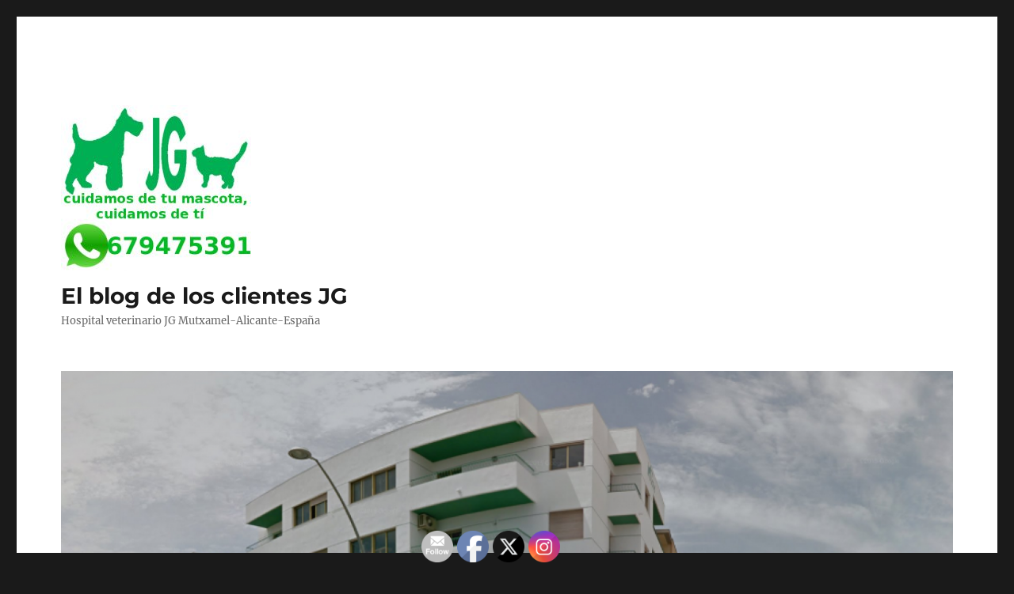

--- FILE ---
content_type: text/html; charset=UTF-8
request_url: http://blog.vetjg.com/%C2%BFmi-mascota-tiene-otitis/
body_size: 20844
content:
<!DOCTYPE html>
<html dir="ltr" lang="es" prefix="og: https://ogp.me/ns#" class="no-js">
<head>
	<meta charset="UTF-8">
	<meta name="viewport" content="width=device-width, initial-scale=1.0">
	<link rel="profile" href="https://gmpg.org/xfn/11">
		<script>(function(html){html.className = html.className.replace(/\bno-js\b/,'js')})(document.documentElement);</script>
<title>¿MI MASCOTA TIENE OTITIS? | El blog de los clientes JG</title>
	<style>img:is([sizes="auto" i], [sizes^="auto," i]) { contain-intrinsic-size: 3000px 1500px }</style>
	
		<!-- All in One SEO 4.9.3 - aioseo.com -->
	<meta name="robots" content="max-image-preview:large" />
	<meta name="author" content="Leonor Gómez"/>
	<link rel="canonical" href="http://blog.vetjg.com/%c2%bfmi-mascota-tiene-otitis/" />
	<meta name="generator" content="All in One SEO (AIOSEO) 4.9.3" />
		<meta property="og:locale" content="es_ES" />
		<meta property="og:site_name" content="El blog de los clientes JG | Hospital veterinario JG Mutxamel-Alicante-España" />
		<meta property="og:type" content="article" />
		<meta property="og:title" content="¿MI MASCOTA TIENE OTITIS? | El blog de los clientes JG" />
		<meta property="og:url" content="http://blog.vetjg.com/%c2%bfmi-mascota-tiene-otitis/" />
		<meta property="og:image" content="http://blog.vetjg.com/wp-content/uploads/2019/11/cropped-jg.jpg" />
		<meta property="article:published_time" content="2012-12-10T19:57:08+00:00" />
		<meta property="article:modified_time" content="2012-12-10T19:57:08+00:00" />
		<meta name="twitter:card" content="summary_large_image" />
		<meta name="twitter:title" content="¿MI MASCOTA TIENE OTITIS? | El blog de los clientes JG" />
		<meta name="twitter:image" content="http://blog.vetjg.com/wp-content/uploads/2019/11/cropped-jg.jpg" />
		<script type="application/ld+json" class="aioseo-schema">
			{"@context":"https:\/\/schema.org","@graph":[{"@type":"Article","@id":"http:\/\/blog.vetjg.com\/%c2%bfmi-mascota-tiene-otitis\/#article","name":"\u00bfMI MASCOTA TIENE OTITIS? | El blog de los clientes JG","headline":"\u00bfMI MASCOTA TIENE OTITIS?","author":{"@id":"http:\/\/blog.vetjg.com\/author\/lgomez\/#author"},"publisher":{"@id":"http:\/\/blog.vetjg.com\/#organization"},"image":{"@type":"ImageObject","url":"http:\/\/blog.vetjg.com\/wp-content\/uploads\/2012\/12\/Perrete-y-gatete.jpg","width":251,"height":172},"datePublished":"2012-12-10T19:57:08+00:00","dateModified":"2012-12-10T19:57:08+00:00","inLanguage":"es-ES","mainEntityOfPage":{"@id":"http:\/\/blog.vetjg.com\/%c2%bfmi-mascota-tiene-otitis\/#webpage"},"isPartOf":{"@id":"http:\/\/blog.vetjg.com\/%c2%bfmi-mascota-tiene-otitis\/#webpage"},"articleSection":"cuidados, enfermedades, Gatos, higiene, oidos, Peque\u00f1os mam\u00edf., Perros, Otitis."},{"@type":"BreadcrumbList","@id":"http:\/\/blog.vetjg.com\/%c2%bfmi-mascota-tiene-otitis\/#breadcrumblist","itemListElement":[{"@type":"ListItem","@id":"http:\/\/blog.vetjg.com#listItem","position":1,"name":"Home","item":"http:\/\/blog.vetjg.com","nextItem":{"@type":"ListItem","@id":"http:\/\/blog.vetjg.com\/categoria\/cuidados\/#listItem","name":"cuidados"}},{"@type":"ListItem","@id":"http:\/\/blog.vetjg.com\/categoria\/cuidados\/#listItem","position":2,"name":"cuidados","item":"http:\/\/blog.vetjg.com\/categoria\/cuidados\/","nextItem":{"@type":"ListItem","@id":"http:\/\/blog.vetjg.com\/categoria\/cuidados\/higiene\/#listItem","name":"higiene"},"previousItem":{"@type":"ListItem","@id":"http:\/\/blog.vetjg.com#listItem","name":"Home"}},{"@type":"ListItem","@id":"http:\/\/blog.vetjg.com\/categoria\/cuidados\/higiene\/#listItem","position":3,"name":"higiene","item":"http:\/\/blog.vetjg.com\/categoria\/cuidados\/higiene\/","nextItem":{"@type":"ListItem","@id":"http:\/\/blog.vetjg.com\/%c2%bfmi-mascota-tiene-otitis\/#listItem","name":"\u00bfMI MASCOTA TIENE OTITIS?"},"previousItem":{"@type":"ListItem","@id":"http:\/\/blog.vetjg.com\/categoria\/cuidados\/#listItem","name":"cuidados"}},{"@type":"ListItem","@id":"http:\/\/blog.vetjg.com\/%c2%bfmi-mascota-tiene-otitis\/#listItem","position":4,"name":"\u00bfMI MASCOTA TIENE OTITIS?","previousItem":{"@type":"ListItem","@id":"http:\/\/blog.vetjg.com\/categoria\/cuidados\/higiene\/#listItem","name":"higiene"}}]},{"@type":"Organization","@id":"http:\/\/blog.vetjg.com\/#organization","name":"El blog de los clientes JG","description":"Hospital veterinario JG Mutxamel-Alicante-Espa\u00f1a","url":"http:\/\/blog.vetjg.com\/","logo":{"@type":"ImageObject","url":"http:\/\/blog.vetjg.com\/wp-content\/uploads\/2019\/11\/cropped-jg.jpg","@id":"http:\/\/blog.vetjg.com\/%c2%bfmi-mascota-tiene-otitis\/#organizationLogo","width":240,"height":210},"image":{"@id":"http:\/\/blog.vetjg.com\/%c2%bfmi-mascota-tiene-otitis\/#organizationLogo"}},{"@type":"Person","@id":"http:\/\/blog.vetjg.com\/author\/lgomez\/#author","url":"http:\/\/blog.vetjg.com\/author\/lgomez\/","name":"Leonor G\u00f3mez","image":{"@type":"ImageObject","@id":"http:\/\/blog.vetjg.com\/%c2%bfmi-mascota-tiene-otitis\/#authorImage","url":"https:\/\/secure.gravatar.com\/avatar\/1a7a28a7c4c4ba8c4e9081796718992e?s=96&d=mm&r=g","width":96,"height":96,"caption":"Leonor G\u00f3mez"}},{"@type":"WebPage","@id":"http:\/\/blog.vetjg.com\/%c2%bfmi-mascota-tiene-otitis\/#webpage","url":"http:\/\/blog.vetjg.com\/%c2%bfmi-mascota-tiene-otitis\/","name":"\u00bfMI MASCOTA TIENE OTITIS? | El blog de los clientes JG","inLanguage":"es-ES","isPartOf":{"@id":"http:\/\/blog.vetjg.com\/#website"},"breadcrumb":{"@id":"http:\/\/blog.vetjg.com\/%c2%bfmi-mascota-tiene-otitis\/#breadcrumblist"},"author":{"@id":"http:\/\/blog.vetjg.com\/author\/lgomez\/#author"},"creator":{"@id":"http:\/\/blog.vetjg.com\/author\/lgomez\/#author"},"image":{"@type":"ImageObject","url":"http:\/\/blog.vetjg.com\/wp-content\/uploads\/2012\/12\/Perrete-y-gatete.jpg","@id":"http:\/\/blog.vetjg.com\/%c2%bfmi-mascota-tiene-otitis\/#mainImage","width":251,"height":172},"primaryImageOfPage":{"@id":"http:\/\/blog.vetjg.com\/%c2%bfmi-mascota-tiene-otitis\/#mainImage"},"datePublished":"2012-12-10T19:57:08+00:00","dateModified":"2012-12-10T19:57:08+00:00"},{"@type":"WebSite","@id":"http:\/\/blog.vetjg.com\/#website","url":"http:\/\/blog.vetjg.com\/","name":"El blog de los clientes JG","description":"Hospital veterinario JG Mutxamel-Alicante-Espa\u00f1a","inLanguage":"es-ES","publisher":{"@id":"http:\/\/blog.vetjg.com\/#organization"}}]}
		</script>
		<!-- All in One SEO -->

<link rel="alternate" type="application/rss+xml" title="El blog de los clientes JG &raquo; Feed" href="http://blog.vetjg.com/feed/" />
<link rel="alternate" type="application/rss+xml" title="El blog de los clientes JG &raquo; Feed de los comentarios" href="http://blog.vetjg.com/comments/feed/" />
<script>
window._wpemojiSettings = {"baseUrl":"https:\/\/s.w.org\/images\/core\/emoji\/15.0.3\/72x72\/","ext":".png","svgUrl":"https:\/\/s.w.org\/images\/core\/emoji\/15.0.3\/svg\/","svgExt":".svg","source":{"concatemoji":"http:\/\/blog.vetjg.com\/wp-includes\/js\/wp-emoji-release.min.js?ver=6.7.4"}};
/*! This file is auto-generated */
!function(i,n){var o,s,e;function c(e){try{var t={supportTests:e,timestamp:(new Date).valueOf()};sessionStorage.setItem(o,JSON.stringify(t))}catch(e){}}function p(e,t,n){e.clearRect(0,0,e.canvas.width,e.canvas.height),e.fillText(t,0,0);var t=new Uint32Array(e.getImageData(0,0,e.canvas.width,e.canvas.height).data),r=(e.clearRect(0,0,e.canvas.width,e.canvas.height),e.fillText(n,0,0),new Uint32Array(e.getImageData(0,0,e.canvas.width,e.canvas.height).data));return t.every(function(e,t){return e===r[t]})}function u(e,t,n){switch(t){case"flag":return n(e,"\ud83c\udff3\ufe0f\u200d\u26a7\ufe0f","\ud83c\udff3\ufe0f\u200b\u26a7\ufe0f")?!1:!n(e,"\ud83c\uddfa\ud83c\uddf3","\ud83c\uddfa\u200b\ud83c\uddf3")&&!n(e,"\ud83c\udff4\udb40\udc67\udb40\udc62\udb40\udc65\udb40\udc6e\udb40\udc67\udb40\udc7f","\ud83c\udff4\u200b\udb40\udc67\u200b\udb40\udc62\u200b\udb40\udc65\u200b\udb40\udc6e\u200b\udb40\udc67\u200b\udb40\udc7f");case"emoji":return!n(e,"\ud83d\udc26\u200d\u2b1b","\ud83d\udc26\u200b\u2b1b")}return!1}function f(e,t,n){var r="undefined"!=typeof WorkerGlobalScope&&self instanceof WorkerGlobalScope?new OffscreenCanvas(300,150):i.createElement("canvas"),a=r.getContext("2d",{willReadFrequently:!0}),o=(a.textBaseline="top",a.font="600 32px Arial",{});return e.forEach(function(e){o[e]=t(a,e,n)}),o}function t(e){var t=i.createElement("script");t.src=e,t.defer=!0,i.head.appendChild(t)}"undefined"!=typeof Promise&&(o="wpEmojiSettingsSupports",s=["flag","emoji"],n.supports={everything:!0,everythingExceptFlag:!0},e=new Promise(function(e){i.addEventListener("DOMContentLoaded",e,{once:!0})}),new Promise(function(t){var n=function(){try{var e=JSON.parse(sessionStorage.getItem(o));if("object"==typeof e&&"number"==typeof e.timestamp&&(new Date).valueOf()<e.timestamp+604800&&"object"==typeof e.supportTests)return e.supportTests}catch(e){}return null}();if(!n){if("undefined"!=typeof Worker&&"undefined"!=typeof OffscreenCanvas&&"undefined"!=typeof URL&&URL.createObjectURL&&"undefined"!=typeof Blob)try{var e="postMessage("+f.toString()+"("+[JSON.stringify(s),u.toString(),p.toString()].join(",")+"));",r=new Blob([e],{type:"text/javascript"}),a=new Worker(URL.createObjectURL(r),{name:"wpTestEmojiSupports"});return void(a.onmessage=function(e){c(n=e.data),a.terminate(),t(n)})}catch(e){}c(n=f(s,u,p))}t(n)}).then(function(e){for(var t in e)n.supports[t]=e[t],n.supports.everything=n.supports.everything&&n.supports[t],"flag"!==t&&(n.supports.everythingExceptFlag=n.supports.everythingExceptFlag&&n.supports[t]);n.supports.everythingExceptFlag=n.supports.everythingExceptFlag&&!n.supports.flag,n.DOMReady=!1,n.readyCallback=function(){n.DOMReady=!0}}).then(function(){return e}).then(function(){var e;n.supports.everything||(n.readyCallback(),(e=n.source||{}).concatemoji?t(e.concatemoji):e.wpemoji&&e.twemoji&&(t(e.twemoji),t(e.wpemoji)))}))}((window,document),window._wpemojiSettings);
</script>
<link rel='stylesheet' id='nggv-stars-css-css' href='http://blog.vetjg.com/wp-content/plugins/nextgen-gallery-voting/css/star_rating.css?ver=6.7.4' media='all' />
<style id='wp-emoji-styles-inline-css'>

	img.wp-smiley, img.emoji {
		display: inline !important;
		border: none !important;
		box-shadow: none !important;
		height: 1em !important;
		width: 1em !important;
		margin: 0 0.07em !important;
		vertical-align: -0.1em !important;
		background: none !important;
		padding: 0 !important;
	}
</style>
<link rel='stylesheet' id='wp-block-library-css' href='http://blog.vetjg.com/wp-includes/css/dist/block-library/style.min.css?ver=6.7.4' media='all' />
<style id='wp-block-library-theme-inline-css'>
.wp-block-audio :where(figcaption){color:#555;font-size:13px;text-align:center}.is-dark-theme .wp-block-audio :where(figcaption){color:#ffffffa6}.wp-block-audio{margin:0 0 1em}.wp-block-code{border:1px solid #ccc;border-radius:4px;font-family:Menlo,Consolas,monaco,monospace;padding:.8em 1em}.wp-block-embed :where(figcaption){color:#555;font-size:13px;text-align:center}.is-dark-theme .wp-block-embed :where(figcaption){color:#ffffffa6}.wp-block-embed{margin:0 0 1em}.blocks-gallery-caption{color:#555;font-size:13px;text-align:center}.is-dark-theme .blocks-gallery-caption{color:#ffffffa6}:root :where(.wp-block-image figcaption){color:#555;font-size:13px;text-align:center}.is-dark-theme :root :where(.wp-block-image figcaption){color:#ffffffa6}.wp-block-image{margin:0 0 1em}.wp-block-pullquote{border-bottom:4px solid;border-top:4px solid;color:currentColor;margin-bottom:1.75em}.wp-block-pullquote cite,.wp-block-pullquote footer,.wp-block-pullquote__citation{color:currentColor;font-size:.8125em;font-style:normal;text-transform:uppercase}.wp-block-quote{border-left:.25em solid;margin:0 0 1.75em;padding-left:1em}.wp-block-quote cite,.wp-block-quote footer{color:currentColor;font-size:.8125em;font-style:normal;position:relative}.wp-block-quote:where(.has-text-align-right){border-left:none;border-right:.25em solid;padding-left:0;padding-right:1em}.wp-block-quote:where(.has-text-align-center){border:none;padding-left:0}.wp-block-quote.is-large,.wp-block-quote.is-style-large,.wp-block-quote:where(.is-style-plain){border:none}.wp-block-search .wp-block-search__label{font-weight:700}.wp-block-search__button{border:1px solid #ccc;padding:.375em .625em}:where(.wp-block-group.has-background){padding:1.25em 2.375em}.wp-block-separator.has-css-opacity{opacity:.4}.wp-block-separator{border:none;border-bottom:2px solid;margin-left:auto;margin-right:auto}.wp-block-separator.has-alpha-channel-opacity{opacity:1}.wp-block-separator:not(.is-style-wide):not(.is-style-dots){width:100px}.wp-block-separator.has-background:not(.is-style-dots){border-bottom:none;height:1px}.wp-block-separator.has-background:not(.is-style-wide):not(.is-style-dots){height:2px}.wp-block-table{margin:0 0 1em}.wp-block-table td,.wp-block-table th{word-break:normal}.wp-block-table :where(figcaption){color:#555;font-size:13px;text-align:center}.is-dark-theme .wp-block-table :where(figcaption){color:#ffffffa6}.wp-block-video :where(figcaption){color:#555;font-size:13px;text-align:center}.is-dark-theme .wp-block-video :where(figcaption){color:#ffffffa6}.wp-block-video{margin:0 0 1em}:root :where(.wp-block-template-part.has-background){margin-bottom:0;margin-top:0;padding:1.25em 2.375em}
</style>
<link rel='stylesheet' id='aioseo/css/src/vue/standalone/blocks/table-of-contents/global.scss-css' href='http://blog.vetjg.com/wp-content/plugins/all-in-one-seo-pack/dist/Lite/assets/css/table-of-contents/global.e90f6d47.css?ver=4.9.3' media='all' />
<style id='classic-theme-styles-inline-css'>
/*! This file is auto-generated */
.wp-block-button__link{color:#fff;background-color:#32373c;border-radius:9999px;box-shadow:none;text-decoration:none;padding:calc(.667em + 2px) calc(1.333em + 2px);font-size:1.125em}.wp-block-file__button{background:#32373c;color:#fff;text-decoration:none}
</style>
<style id='global-styles-inline-css'>
:root{--wp--preset--aspect-ratio--square: 1;--wp--preset--aspect-ratio--4-3: 4/3;--wp--preset--aspect-ratio--3-4: 3/4;--wp--preset--aspect-ratio--3-2: 3/2;--wp--preset--aspect-ratio--2-3: 2/3;--wp--preset--aspect-ratio--16-9: 16/9;--wp--preset--aspect-ratio--9-16: 9/16;--wp--preset--color--black: #000000;--wp--preset--color--cyan-bluish-gray: #abb8c3;--wp--preset--color--white: #fff;--wp--preset--color--pale-pink: #f78da7;--wp--preset--color--vivid-red: #cf2e2e;--wp--preset--color--luminous-vivid-orange: #ff6900;--wp--preset--color--luminous-vivid-amber: #fcb900;--wp--preset--color--light-green-cyan: #7bdcb5;--wp--preset--color--vivid-green-cyan: #00d084;--wp--preset--color--pale-cyan-blue: #8ed1fc;--wp--preset--color--vivid-cyan-blue: #0693e3;--wp--preset--color--vivid-purple: #9b51e0;--wp--preset--color--dark-gray: #1a1a1a;--wp--preset--color--medium-gray: #686868;--wp--preset--color--light-gray: #e5e5e5;--wp--preset--color--blue-gray: #4d545c;--wp--preset--color--bright-blue: #007acc;--wp--preset--color--light-blue: #9adffd;--wp--preset--color--dark-brown: #402b30;--wp--preset--color--medium-brown: #774e24;--wp--preset--color--dark-red: #640c1f;--wp--preset--color--bright-red: #ff675f;--wp--preset--color--yellow: #ffef8e;--wp--preset--gradient--vivid-cyan-blue-to-vivid-purple: linear-gradient(135deg,rgba(6,147,227,1) 0%,rgb(155,81,224) 100%);--wp--preset--gradient--light-green-cyan-to-vivid-green-cyan: linear-gradient(135deg,rgb(122,220,180) 0%,rgb(0,208,130) 100%);--wp--preset--gradient--luminous-vivid-amber-to-luminous-vivid-orange: linear-gradient(135deg,rgba(252,185,0,1) 0%,rgba(255,105,0,1) 100%);--wp--preset--gradient--luminous-vivid-orange-to-vivid-red: linear-gradient(135deg,rgba(255,105,0,1) 0%,rgb(207,46,46) 100%);--wp--preset--gradient--very-light-gray-to-cyan-bluish-gray: linear-gradient(135deg,rgb(238,238,238) 0%,rgb(169,184,195) 100%);--wp--preset--gradient--cool-to-warm-spectrum: linear-gradient(135deg,rgb(74,234,220) 0%,rgb(151,120,209) 20%,rgb(207,42,186) 40%,rgb(238,44,130) 60%,rgb(251,105,98) 80%,rgb(254,248,76) 100%);--wp--preset--gradient--blush-light-purple: linear-gradient(135deg,rgb(255,206,236) 0%,rgb(152,150,240) 100%);--wp--preset--gradient--blush-bordeaux: linear-gradient(135deg,rgb(254,205,165) 0%,rgb(254,45,45) 50%,rgb(107,0,62) 100%);--wp--preset--gradient--luminous-dusk: linear-gradient(135deg,rgb(255,203,112) 0%,rgb(199,81,192) 50%,rgb(65,88,208) 100%);--wp--preset--gradient--pale-ocean: linear-gradient(135deg,rgb(255,245,203) 0%,rgb(182,227,212) 50%,rgb(51,167,181) 100%);--wp--preset--gradient--electric-grass: linear-gradient(135deg,rgb(202,248,128) 0%,rgb(113,206,126) 100%);--wp--preset--gradient--midnight: linear-gradient(135deg,rgb(2,3,129) 0%,rgb(40,116,252) 100%);--wp--preset--font-size--small: 13px;--wp--preset--font-size--medium: 20px;--wp--preset--font-size--large: 36px;--wp--preset--font-size--x-large: 42px;--wp--preset--spacing--20: 0.44rem;--wp--preset--spacing--30: 0.67rem;--wp--preset--spacing--40: 1rem;--wp--preset--spacing--50: 1.5rem;--wp--preset--spacing--60: 2.25rem;--wp--preset--spacing--70: 3.38rem;--wp--preset--spacing--80: 5.06rem;--wp--preset--shadow--natural: 6px 6px 9px rgba(0, 0, 0, 0.2);--wp--preset--shadow--deep: 12px 12px 50px rgba(0, 0, 0, 0.4);--wp--preset--shadow--sharp: 6px 6px 0px rgba(0, 0, 0, 0.2);--wp--preset--shadow--outlined: 6px 6px 0px -3px rgba(255, 255, 255, 1), 6px 6px rgba(0, 0, 0, 1);--wp--preset--shadow--crisp: 6px 6px 0px rgba(0, 0, 0, 1);}:where(.is-layout-flex){gap: 0.5em;}:where(.is-layout-grid){gap: 0.5em;}body .is-layout-flex{display: flex;}.is-layout-flex{flex-wrap: wrap;align-items: center;}.is-layout-flex > :is(*, div){margin: 0;}body .is-layout-grid{display: grid;}.is-layout-grid > :is(*, div){margin: 0;}:where(.wp-block-columns.is-layout-flex){gap: 2em;}:where(.wp-block-columns.is-layout-grid){gap: 2em;}:where(.wp-block-post-template.is-layout-flex){gap: 1.25em;}:where(.wp-block-post-template.is-layout-grid){gap: 1.25em;}.has-black-color{color: var(--wp--preset--color--black) !important;}.has-cyan-bluish-gray-color{color: var(--wp--preset--color--cyan-bluish-gray) !important;}.has-white-color{color: var(--wp--preset--color--white) !important;}.has-pale-pink-color{color: var(--wp--preset--color--pale-pink) !important;}.has-vivid-red-color{color: var(--wp--preset--color--vivid-red) !important;}.has-luminous-vivid-orange-color{color: var(--wp--preset--color--luminous-vivid-orange) !important;}.has-luminous-vivid-amber-color{color: var(--wp--preset--color--luminous-vivid-amber) !important;}.has-light-green-cyan-color{color: var(--wp--preset--color--light-green-cyan) !important;}.has-vivid-green-cyan-color{color: var(--wp--preset--color--vivid-green-cyan) !important;}.has-pale-cyan-blue-color{color: var(--wp--preset--color--pale-cyan-blue) !important;}.has-vivid-cyan-blue-color{color: var(--wp--preset--color--vivid-cyan-blue) !important;}.has-vivid-purple-color{color: var(--wp--preset--color--vivid-purple) !important;}.has-black-background-color{background-color: var(--wp--preset--color--black) !important;}.has-cyan-bluish-gray-background-color{background-color: var(--wp--preset--color--cyan-bluish-gray) !important;}.has-white-background-color{background-color: var(--wp--preset--color--white) !important;}.has-pale-pink-background-color{background-color: var(--wp--preset--color--pale-pink) !important;}.has-vivid-red-background-color{background-color: var(--wp--preset--color--vivid-red) !important;}.has-luminous-vivid-orange-background-color{background-color: var(--wp--preset--color--luminous-vivid-orange) !important;}.has-luminous-vivid-amber-background-color{background-color: var(--wp--preset--color--luminous-vivid-amber) !important;}.has-light-green-cyan-background-color{background-color: var(--wp--preset--color--light-green-cyan) !important;}.has-vivid-green-cyan-background-color{background-color: var(--wp--preset--color--vivid-green-cyan) !important;}.has-pale-cyan-blue-background-color{background-color: var(--wp--preset--color--pale-cyan-blue) !important;}.has-vivid-cyan-blue-background-color{background-color: var(--wp--preset--color--vivid-cyan-blue) !important;}.has-vivid-purple-background-color{background-color: var(--wp--preset--color--vivid-purple) !important;}.has-black-border-color{border-color: var(--wp--preset--color--black) !important;}.has-cyan-bluish-gray-border-color{border-color: var(--wp--preset--color--cyan-bluish-gray) !important;}.has-white-border-color{border-color: var(--wp--preset--color--white) !important;}.has-pale-pink-border-color{border-color: var(--wp--preset--color--pale-pink) !important;}.has-vivid-red-border-color{border-color: var(--wp--preset--color--vivid-red) !important;}.has-luminous-vivid-orange-border-color{border-color: var(--wp--preset--color--luminous-vivid-orange) !important;}.has-luminous-vivid-amber-border-color{border-color: var(--wp--preset--color--luminous-vivid-amber) !important;}.has-light-green-cyan-border-color{border-color: var(--wp--preset--color--light-green-cyan) !important;}.has-vivid-green-cyan-border-color{border-color: var(--wp--preset--color--vivid-green-cyan) !important;}.has-pale-cyan-blue-border-color{border-color: var(--wp--preset--color--pale-cyan-blue) !important;}.has-vivid-cyan-blue-border-color{border-color: var(--wp--preset--color--vivid-cyan-blue) !important;}.has-vivid-purple-border-color{border-color: var(--wp--preset--color--vivid-purple) !important;}.has-vivid-cyan-blue-to-vivid-purple-gradient-background{background: var(--wp--preset--gradient--vivid-cyan-blue-to-vivid-purple) !important;}.has-light-green-cyan-to-vivid-green-cyan-gradient-background{background: var(--wp--preset--gradient--light-green-cyan-to-vivid-green-cyan) !important;}.has-luminous-vivid-amber-to-luminous-vivid-orange-gradient-background{background: var(--wp--preset--gradient--luminous-vivid-amber-to-luminous-vivid-orange) !important;}.has-luminous-vivid-orange-to-vivid-red-gradient-background{background: var(--wp--preset--gradient--luminous-vivid-orange-to-vivid-red) !important;}.has-very-light-gray-to-cyan-bluish-gray-gradient-background{background: var(--wp--preset--gradient--very-light-gray-to-cyan-bluish-gray) !important;}.has-cool-to-warm-spectrum-gradient-background{background: var(--wp--preset--gradient--cool-to-warm-spectrum) !important;}.has-blush-light-purple-gradient-background{background: var(--wp--preset--gradient--blush-light-purple) !important;}.has-blush-bordeaux-gradient-background{background: var(--wp--preset--gradient--blush-bordeaux) !important;}.has-luminous-dusk-gradient-background{background: var(--wp--preset--gradient--luminous-dusk) !important;}.has-pale-ocean-gradient-background{background: var(--wp--preset--gradient--pale-ocean) !important;}.has-electric-grass-gradient-background{background: var(--wp--preset--gradient--electric-grass) !important;}.has-midnight-gradient-background{background: var(--wp--preset--gradient--midnight) !important;}.has-small-font-size{font-size: var(--wp--preset--font-size--small) !important;}.has-medium-font-size{font-size: var(--wp--preset--font-size--medium) !important;}.has-large-font-size{font-size: var(--wp--preset--font-size--large) !important;}.has-x-large-font-size{font-size: var(--wp--preset--font-size--x-large) !important;}
:where(.wp-block-post-template.is-layout-flex){gap: 1.25em;}:where(.wp-block-post-template.is-layout-grid){gap: 1.25em;}
:where(.wp-block-columns.is-layout-flex){gap: 2em;}:where(.wp-block-columns.is-layout-grid){gap: 2em;}
:root :where(.wp-block-pullquote){font-size: 1.5em;line-height: 1.6;}
</style>
<style id='calendar-style-inline-css'>
    .calnk a:hover {
         background-position:0 0;
         text-decoration:none;  
         color:#000000;
         border-bottom:1px dotted #000000;
         }
    .calnk a:visited {
         text-decoration:none;
         color:#000000;
         border-bottom:1px dotted #000000;
        }
    .calnk a {
        text-decoration:none; 
        color:#000000; 
        border-bottom:1px dotted #000000;
        }
    .calnk a span { 
        display:none; 
        }
    .calnk a:hover span {
        color:#333333; 
        background:#F6F79B; 
        display:block;
        position:absolute; 
        margin-top:1px; 
        padding:5px; 
        width:150px; 
        z-index:100;
        line-height:1.2em;
        }
     .calendar-table {
        border:none;
        width:100%;
     }
     .calendar-heading {
        height:25px;
        text-align:center;
        border:1px solid #D6DED5;
        background-color:#E4EBE3;
     }
     .calendar-next {
        width:25%;
        text-align:center;
     }
     .calendar-prev {
        width:25%;
        text-align:center;
     }
     .calendar-month {
        width:50%;
        text-align:center;
        font-weight:bold;
     }
     .normal-day-heading {
        text-align:center;
        width:25px;
        height:25px;
        font-size:0.8em;
        border:1px solid #DFE6DE;
        background-color:#EBF2EA;
     }
     .weekend-heading {
        text-align:center;
        width:25px;
        height:25px;
        font-size:0.8em;
        border:1px solid #DFE6DE;
        background-color:#EBF2EA;
        color:#FF0000;
     }
     .day-with-date {
        vertical-align:text-top;
        text-align:left;
        width:60px;
        height:60px;
        border:1px solid #DFE6DE;
     }
     .no-events {

     }
     .day-without-date {
        width:60px;
        height:60px;
        border:1px solid #E9F0E8;
     }
     span.weekend {
        color:#FF0000;
     }
     .current-day {
        vertical-align:text-top;
        text-align:left;
        width:60px;
        height:60px;
        border:1px solid #BFBFBF;
        background-color:#E4EBE3;
     }
     span.event {
        font-size:0.75em;
     }
     .kjo-link {
        font-size:0.75em;
        text-align:center;
     }
     .calendar-date-switcher {
        height:25px;
        text-align:center;
        border:1px solid #D6DED5;
        background-color:#E4EBE3;
     }
     .calendar-date-switcher form {
        margin:0;
        padding:0;
     }
     .calendar-date-switcher input {
        border:1px #D6DED5 solid;
     }
     .calendar-date-switcher select {
        border:1px #D6DED5 solid;
     }
     .cat-key {
        width:100%;
        margin-top:10px;
        padding:5px;
        border:1px solid #D6DED5;
     }
     .calnk a:hover span span.event-title {
        padding:0;
        text-align:center;
        font-weight:bold;
        font-size:1.2em;
        }
     .calnk a:hover span span.event-title-break {
        width:96%;
        text-align:center;
        height:1px;
        margin-top:5px;
        margin-right:2%;
        padding:0;
        background-color:#000000;
     }
     .calnk a:hover span span.event-content-break {
        width:96%;
        text-align:center;
        height:1px;
        margin-top:5px;
        margin-right:2%;
        padding:0;
        background-color:#000000;
     }
     .page-upcoming-events {
        font-size:80%;
     }
     .page-todays-events {
        font-size:80%;
     }
</style>
<link rel='stylesheet' id='contact-form-7-css' href='http://blog.vetjg.com/wp-content/plugins/contact-form-7/includes/css/styles.css?ver=5.2.2' media='all' />
<link rel='stylesheet' id='SFSImainCss-css' href='http://blog.vetjg.com/wp-content/plugins/ultimate-social-media-icons/css/sfsi-style.css?ver=2.9.6' media='all' />
<link rel='stylesheet' id='twentysixteen-fonts-css' href='http://blog.vetjg.com/wp-content/themes/twentysixteen/fonts/merriweather-plus-montserrat-plus-inconsolata.css?ver=20230328' media='all' />
<link rel='stylesheet' id='genericons-css' href='http://blog.vetjg.com/wp-content/themes/twentysixteen/genericons/genericons.css?ver=20201208' media='all' />
<link rel='stylesheet' id='twentysixteen-style-css' href='http://blog.vetjg.com/wp-content/themes/twentysixteen/style.css?ver=20241112' media='all' />
<link rel='stylesheet' id='twentysixteen-block-style-css' href='http://blog.vetjg.com/wp-content/themes/twentysixteen/css/blocks.css?ver=20240817' media='all' />
<!--[if lt IE 10]>
<link rel='stylesheet' id='twentysixteen-ie-css' href='http://blog.vetjg.com/wp-content/themes/twentysixteen/css/ie.css?ver=20170530' media='all' />
<![endif]-->
<!--[if lt IE 9]>
<link rel='stylesheet' id='twentysixteen-ie8-css' href='http://blog.vetjg.com/wp-content/themes/twentysixteen/css/ie8.css?ver=20170530' media='all' />
<![endif]-->
<!--[if lt IE 8]>
<link rel='stylesheet' id='twentysixteen-ie7-css' href='http://blog.vetjg.com/wp-content/themes/twentysixteen/css/ie7.css?ver=20170530' media='all' />
<![endif]-->
<script src="http://blog.vetjg.com/wp-includes/js/jquery/jquery.min.js?ver=3.7.1" id="jquery-core-js"></script>
<script src="http://blog.vetjg.com/wp-includes/js/jquery/jquery-migrate.min.js?ver=3.4.1" id="jquery-migrate-js"></script>
<script src="http://blog.vetjg.com/wp-content/plugins/nextgen-gallery-voting/js/ajaxify-stars.js?ver=6.7.4" id="nggv-stars-js"></script>
<script src="http://blog.vetjg.com/wp-content/plugins/nextgen-gallery-voting/js/ajaxify-likes.js?ver=6.7.4" id="nggv-like-js"></script>
<!--[if lt IE 9]>
<script src="http://blog.vetjg.com/wp-content/themes/twentysixteen/js/html5.js?ver=3.7.3" id="twentysixteen-html5-js"></script>
<![endif]-->
<script id="twentysixteen-script-js-extra">
var screenReaderText = {"expand":"expande el men\u00fa inferior","collapse":"plegar men\u00fa inferior"};
</script>
<script src="http://blog.vetjg.com/wp-content/themes/twentysixteen/js/functions.js?ver=20230629" id="twentysixteen-script-js" defer data-wp-strategy="defer"></script>
<link rel="https://api.w.org/" href="http://blog.vetjg.com/wp-json/" /><link rel="alternate" title="JSON" type="application/json" href="http://blog.vetjg.com/wp-json/wp/v2/posts/5670" /><link rel="EditURI" type="application/rsd+xml" title="RSD" href="http://blog.vetjg.com/xmlrpc.php?rsd" />
<meta name="generator" content="WordPress 6.7.4" />
<link rel='shortlink' href='http://blog.vetjg.com/?p=5670' />
<link rel="alternate" title="oEmbed (JSON)" type="application/json+oembed" href="http://blog.vetjg.com/wp-json/oembed/1.0/embed?url=http%3A%2F%2Fblog.vetjg.com%2F%25c2%25bfmi-mascota-tiene-otitis%2F" />
<link rel="alternate" title="oEmbed (XML)" type="text/xml+oembed" href="http://blog.vetjg.com/wp-json/oembed/1.0/embed?url=http%3A%2F%2Fblog.vetjg.com%2F%25c2%25bfmi-mascota-tiene-otitis%2F&#038;format=xml" />
<meta name="follow.[base64]" content="aMumAXscPpZUt0KlrFtS"/><style>.recentcomments a{display:inline !important;padding:0 !important;margin:0 !important;}</style><link rel="icon" href="http://blog.vetjg.com/wp-content/uploads/2019/11/cropped-jg-1-32x32.jpg" sizes="32x32" />
<link rel="icon" href="http://blog.vetjg.com/wp-content/uploads/2019/11/cropped-jg-1-192x192.jpg" sizes="192x192" />
<link rel="apple-touch-icon" href="http://blog.vetjg.com/wp-content/uploads/2019/11/cropped-jg-1-180x180.jpg" />
<meta name="msapplication-TileImage" content="http://blog.vetjg.com/wp-content/uploads/2019/11/cropped-jg-1-270x270.jpg" />
</head>

<body class="post-template-default single single-post postid-5670 single-format-standard wp-custom-logo wp-embed-responsive sfsi_actvite_theme_default group-blog">
<div id="page" class="site">
	<div class="site-inner">
		<a class="skip-link screen-reader-text" href="#content">
			Ir al contenido		</a>

		<header id="masthead" class="site-header">
			<div class="site-header-main">
				<div class="site-branding">
					<a href="http://blog.vetjg.com/" class="custom-logo-link" rel="home"><img width="240" height="210" src="http://blog.vetjg.com/wp-content/uploads/2019/11/cropped-jg.jpg" class="custom-logo" alt="El blog de los clientes JG" decoding="async" fetchpriority="high" /></a>
											<p class="site-title"><a href="http://blog.vetjg.com/" rel="home">El blog de los clientes JG</a></p>
												<p class="site-description">Hospital veterinario JG Mutxamel-Alicante-España</p>
									</div><!-- .site-branding -->

							</div><!-- .site-header-main -->

											<div class="header-image">
					<a href="http://blog.vetjg.com/" rel="home">
						<img src="http://blog.vetjg.com/wp-content/uploads/2019/11/cropped-hospital-veterinario-jg-mutxamel-2015-3.png" width="1200" height="681" alt="El blog de los clientes JG" sizes="(max-width: 709px) 85vw, (max-width: 909px) 81vw, (max-width: 1362px) 88vw, 1200px" srcset="http://blog.vetjg.com/wp-content/uploads/2019/11/cropped-hospital-veterinario-jg-mutxamel-2015-3.png 1200w, http://blog.vetjg.com/wp-content/uploads/2019/11/cropped-hospital-veterinario-jg-mutxamel-2015-3-300x170.png 300w, http://blog.vetjg.com/wp-content/uploads/2019/11/cropped-hospital-veterinario-jg-mutxamel-2015-3-768x436.png 768w, http://blog.vetjg.com/wp-content/uploads/2019/11/cropped-hospital-veterinario-jg-mutxamel-2015-3-1024x581.png 1024w" decoding="async" />					</a>
				</div><!-- .header-image -->
					</header><!-- .site-header -->

		<div id="content" class="site-content">

<div id="primary" class="content-area">
	<main id="main" class="site-main">
		
<article id="post-5670" class="post-5670 post type-post status-publish format-standard has-post-thumbnail hentry category-cuidados category-enfermedades category-gatos category-higiene category-oidos category-pequenos-mamif category-perros tag-otitis">
	<header class="entry-header">
		<h1 class="entry-title">¿MI MASCOTA TIENE OTITIS?</h1>	</header><!-- .entry-header -->

				<div class="entry-summary">
				<p>Detectar otitis en nuestra mascota es sencillo y es importante detectarlo al inicio para evitar problemas más importantes.</p>
			</div><!-- .entry-summary -->
			
	
		<div class="post-thumbnail">
			<img width="251" height="172" src="http://blog.vetjg.com/wp-content/uploads/2012/12/Perrete-y-gatete.jpg" class="attachment-post-thumbnail size-post-thumbnail wp-post-image" alt="" decoding="async" sizes="(max-width: 709px) 85vw, (max-width: 909px) 67vw, (max-width: 984px) 60vw, (max-width: 1362px) 62vw, 840px" />	</div><!-- .post-thumbnail -->

	
	<div class="entry-content">
		<p style="text-align: justify"><a href="http://blog.vetjg.com/wp-content/uploads/2012/12/Otitis2.jpg"><img decoding="async" class="alignleft size-full wp-image-5679" src="http://blog.vetjg.com/wp-content/uploads/2012/12/Otitis2.jpg" alt="" width="109" height="109" srcset="http://blog.vetjg.com/wp-content/uploads/2012/12/Otitis2.jpg 109w, http://blog.vetjg.com/wp-content/uploads/2012/12/Otitis2-61x61.jpg 61w, http://blog.vetjg.com/wp-content/uploads/2012/12/Otitis2-45x45.jpg 45w" sizes="(max-width: 109px) 85vw, 109px" /></a>Se denomina <strong>OTITIS</strong> la inflamación de los oídos, independientemente la causa que lo produzca. Según la parte del oído que se vea afectada la otitis será externa, media o interna. Es un problema muy frecuente en los animales por la forma de su conducto auditivo. Hay animales que son más susceptibles a sufrir otitis por varios motivos, como por ejemplo: la humedad ambiental, tanto en exceso como en defecto es complicada, los baños muy frecuentes también son una causa importante, las orejas caídas por no tener la suficiente ventilación son proclives a generar otitis, en las razas como Cocker, Beagle, etc, se produce también por procesos que producen oclusión, como pólipos, etc.<a href="http://blog.vetjg.com/wp-content/uploads/2012/12/Otitis1.jpg"><img loading="lazy" decoding="async" class="alignright size-full wp-image-5671" src="http://blog.vetjg.com/wp-content/uploads/2012/12/Otitis1.jpg" alt="" width="217" height="171" srcset="http://blog.vetjg.com/wp-content/uploads/2012/12/Otitis1.jpg 217w, http://blog.vetjg.com/wp-content/uploads/2012/12/Otitis1-184x144.jpg 184w" sizes="auto, (max-width: 217px) 85vw, 217px" /></a></p>
<p style="text-align: justify"><span style="text-decoration: underline"><strong>Que agentes causan otitis?</strong></span></p>
<ul style="text-align: justify">
<li> <span style="text-decoration: underline">Cuerpos extraños y 	traumatismos:</span> los 	cuerpos extraños pueden producir otitis; trozos de madera, tras una 	pelea, semillas, y las más frecuentes son <span style="text-decoration: underline">las 	espigas</span>.</li>
<li><span style="text-decoration: underline">Parásitos</span>: 	El responsable es el <span style="text-decoration: underline">ácaro</span> denominado <em>Otodectes cynotis</em>. 	Las otitis producidas por este ácaro son muy frecuentes en gatos, 	aunque también pueden aparecer en perros.</li>
<li><span style="text-decoration: underline">Alergias:</span> Si nuestra mascota es alérgica, es muy común que tenga problemas de 	otitis.</li>
<li><span style="text-decoration: underline">Bacterias.</span></li>
<li><span style="text-decoration: underline">Alguna 	enfermedad</span> de origen que sea causante de la otitis.</li>
<li><span style="text-decoration: underline">Levaduras:</span> hongos, denominado <em>Malassezia</em>.</li>
</ul>
<p style="text-align: justify">Si la otitis externa no se trata y avanza, puede provocar la rotura del tímpano llegando a producir una otitis media o interna.</p>
<p style="text-align: justify"><span style="text-decoration: underline"><strong>¿Como sé si mi mascota tiene otitis?</strong></span></p>
<p style="text-align: justify">Podemos sospechar que nuestra mascota está sufriendo otitis si vemos alguno de estos síntomas, o varios de ellos:</p>
<ul style="text-align: justify">
<li>Si vemos que sacude la cabeza con frecuencia.</li>
<li>Si se rasca las orejas más de lo normal.</li>
<li>Si frota la cabeza por todos los sitios (cama, alfombra, etc) de una 	forma muy repetitiva.</li>
<li>Si percibimos que alguno de sus oídos o ambos huele fuerte y mal.</li>
<li>Si vemos los oídos sucios, como un cerumen oscuro.</li>
<li>Si le tocamos cerca de las orejas y se queja.</li>
<li>Si vemos que va con la cabeza ladeada.</li>
</ul>
<p style="text-align: justify">Si su mascota presenta alguno de estos síntomas, debe acudir a su veterinario, para que examine sus oídos con un otoscopio, ya que de lo contrario empeoraría llegando a provocar una enfermedad mucho más complicada de tratar, como perforación timpánica, cronificación de otitis, etc. Generalmente para poder realizar bien la exploración es necesario <span style="text-decoration: underline">sedar al animal</span>, porque la manipulación y la inserción del otoscopio en el pabellón auricular cuando hay inflamación es muy doloroso.</p>
<p style="text-align: justify"><span style="text-decoration: underline"><strong>¿Como puedo prevenir la aparición de la otitis?</strong></span></p>
<p style="text-align: justify"><a href="http://blog.vetjg.com/wp-content/uploads/2012/12/Otoscopio-2.jpg"><img loading="lazy" decoding="async" class="alignleft size-full wp-image-5672" src="http://blog.vetjg.com/wp-content/uploads/2012/12/Otoscopio-2.jpg" alt="" width="166" height="182" /></a>En primer lugar se previene con el examen que el veterinario le realice en las revisiones regulares. Y en casa con mucha precaución y cuidado porque los oídos son muy delicados, podemos limpiar el   oído <strong>externo (la oreja)</strong> con una gasa o un poco de algodón mojado en suero fisiológico o con productos <span style="text-decoration: underline">limpiadores destinados para este fin</span>; se aplica la solución limpiadora hasta que rebose  realizando un pequeño masaje en la base de la oreja durante unos<a href="http://blog.vetjg.com/wp-content/uploads/2012/12/Limpiador.jpg"><img loading="lazy" decoding="async" class="alignright size-full wp-image-5673" src="http://blog.vetjg.com/wp-content/uploads/2012/12/Limpiador.jpg" alt="" width="77" height="244" /></a> minutos y después dejamos que sacuda la cabeza para eliminar los detritos, una vez se sacuda limpiamos con una gasa seca o algodón seco el oído externo (oreja) dejándolo bien seco,  <span style="text-decoration: underline"><strong>no</strong></span> limpiar <strong>en profundidad, eso debe hacerlo el</strong> <strong>veterinario</strong>, porque se puede dañar el oído medio y perforar la membrana timpánica; lo más indicado para hacerlo correctamente es que el veterinario nos explique la forma de realizarlo y la frecuencia para mantenerlos sanos.</p>
<p style="text-align: justify">Los <strong>oídos saludables</strong> tienen un <strong>conducto auditivo color rosado</strong>, no desprende mal olor y el animal no se rasca las orejas frecuentemente ni sacude la cabeza.</p>
<p style="text-align: justify">Es importante observar los oídos de nuestra mascota con regularidad para poder detectar a tiempo cualquier inflamación.</p>
<div class='sfsiaftrpstwpr'><div class='sfsi_responsive_icons' style='display:block;margin-top:0px; margin-bottom: 0px; width:100%' data-icon-width-type='Fully responsive' data-icon-width-size='240' data-edge-type='Round' data-edge-radius='5'  ><div class='sfsi_icons_container sfsi_responsive_without_counter_icons sfsi_medium_button_container sfsi_icons_container_box_fully_container ' style='width:100%;display:flex; text-align:center;' ><a target='_blank' href='https://www.facebook.com/sharer/sharer.php?u=http%3A%2F%2Fblog.vetjg.com%2F%25c2%25bfmi-mascota-tiene-otitis%2F' style='display:block;text-align:center;margin-left:10px;  flex-basis:100%;' class=sfsi_responsive_fluid ><div class='sfsi_responsive_icon_item_container sfsi_responsive_icon_facebook_container sfsi_medium_button sfsi_responsive_icon_gradient sfsi_centered_icon' style=' border-radius:5px; width:auto; ' ><img style='max-height: 25px;display:unset;margin:0' class='sfsi_wicon' alt='facebook' src='http://blog.vetjg.com/wp-content/plugins/ultimate-social-media-icons/images/responsive-icon/facebook.svg'><span style='color:#fff'>Share on Facebook</span></div></a><a target='_blank' href='https://x.com/intent/post?text=Hey%2C+check+out+this+cool+site+I+found%3A+www.yourname.com+%23Topic+via%40my_twitter_name&url=http%3A%2F%2Fblog.vetjg.com%2F%25c2%25bfmi-mascota-tiene-otitis%2F' style='display:block;text-align:center;margin-left:10px;  flex-basis:100%;' class=sfsi_responsive_fluid ><div class='sfsi_responsive_icon_item_container sfsi_responsive_icon_twitter_container sfsi_medium_button sfsi_responsive_icon_gradient sfsi_centered_icon' style=' border-radius:5px; width:auto; ' ><img style='max-height: 25px;display:unset;margin:0' class='sfsi_wicon' alt='Twitter' src='http://blog.vetjg.com/wp-content/plugins/ultimate-social-media-icons/images/responsive-icon/Twitter.svg'><span style='color:#fff'>Tweet</span></div></a><a target='_blank' href='https://follow.it/vetjg?action=followPub' style='display:block;text-align:center;margin-left:10px;  flex-basis:100%;' class=sfsi_responsive_fluid ><div class='sfsi_responsive_icon_item_container sfsi_responsive_icon_follow_container sfsi_medium_button sfsi_responsive_icon_gradient sfsi_centered_icon' style=' border-radius:5px; width:auto; ' ><img style='max-height: 25px;display:unset;margin:0' class='sfsi_wicon' alt='Follow' src='http://blog.vetjg.com/wp-content/plugins/ultimate-social-media-icons/images/responsive-icon/Follow.png'><span style='color:#fff'>Follow us</span></div></a></div></div></div><!--end responsive_icons-->
<div class="author-info">
	<div class="author-avatar">
		<img alt='' src='https://secure.gravatar.com/avatar/1a7a28a7c4c4ba8c4e9081796718992e?s=42&#038;d=mm&#038;r=g' srcset='https://secure.gravatar.com/avatar/1a7a28a7c4c4ba8c4e9081796718992e?s=84&#038;d=mm&#038;r=g 2x' class='avatar avatar-42 photo' height='42' width='42' loading='lazy' decoding='async'/>	</div><!-- .author-avatar -->

	<div class="author-description">
		<h2 class="author-title"><span class="author-heading">Autor:</span> Leonor Gómez</h2>

		<p class="author-bio">
			Leonor Gómez es auxiliar de veterinaria y secretaria personal del Dr. Domingo García. Hospital Veterinario JG Mutxamel-Alicante-España.

<a href="http://citas.vetjg.es/nuevo/dondeestamos.php"> www.vetjg.com</a>			<a class="author-link" href="http://blog.vetjg.com/author/lgomez/" rel="author">
				Lee todas las entradas de Leonor Gómez			</a>
		</p><!-- .author-bio -->
	</div><!-- .author-description -->
</div><!-- .author-info -->
	</div><!-- .entry-content -->

	<footer class="entry-footer">
		<span class="byline"><img alt='' src='https://secure.gravatar.com/avatar/1a7a28a7c4c4ba8c4e9081796718992e?s=49&#038;d=mm&#038;r=g' srcset='https://secure.gravatar.com/avatar/1a7a28a7c4c4ba8c4e9081796718992e?s=98&#038;d=mm&#038;r=g 2x' class='avatar avatar-49 photo' height='49' width='49' loading='lazy' decoding='async'/><span class="screen-reader-text">Autor </span><span class="author vcard"><a class="url fn n" href="http://blog.vetjg.com/author/lgomez/">Leonor Gómez</a></span></span><span class="posted-on"><span class="screen-reader-text">Publicado el </span><a href="http://blog.vetjg.com/%c2%bfmi-mascota-tiene-otitis/" rel="bookmark"><time class="entry-date published updated" datetime="2012-12-10T19:57:08+00:00">10 diciembre, 2012</time></a></span><span class="cat-links"><span class="screen-reader-text">Categorías </span><a href="http://blog.vetjg.com/categoria/cuidados/" rel="category tag">cuidados</a>, <a href="http://blog.vetjg.com/categoria/enfermedades/" rel="category tag">enfermedades</a>, <a href="http://blog.vetjg.com/categoria/gatos/" rel="category tag">Gatos</a>, <a href="http://blog.vetjg.com/categoria/cuidados/higiene/" rel="category tag">higiene</a>, <a href="http://blog.vetjg.com/categoria/enfermedades/oidos/" rel="category tag">oidos</a>, <a href="http://blog.vetjg.com/categoria/pequenos-mamif/" rel="category tag">Pequeños mamíf.</a>, <a href="http://blog.vetjg.com/categoria/perros/" rel="category tag">Perros</a></span><span class="tags-links"><span class="screen-reader-text">Etiquetas </span><a href="http://blog.vetjg.com/etiqueta/otitis/" rel="tag">Otitis.</a></span>			</footer><!-- .entry-footer -->
</article><!-- #post-5670 -->

	<nav class="navigation post-navigation" aria-label="Entradas">
		<h2 class="screen-reader-text">Navegación de entradas</h2>
		<div class="nav-links"><div class="nav-previous"><a href="http://blog.vetjg.com/cobayas-conejillos-de-indias-cerditos-de-guinea-cuyos-cuis-cobayos-curi-guimo-aperea-y-un-largo-etc/" rel="prev"><span class="meta-nav" aria-hidden="true">Anterior</span> <span class="screen-reader-text">Entrada anterior:</span> <span class="post-title">Cobayas , conejillos de indias, cerditos de guinea, cuyos, cuís, cobayos, curí, güimo, aperea&#8230; y un largo etc.</span></a></div><div class="nav-next"><a href="http://blog.vetjg.com/el-fartet-y-el-samaruc/" rel="next"><span class="meta-nav" aria-hidden="true">Siguiente</span> <span class="screen-reader-text">Entrada siguiente:</span> <span class="post-title">El Fartet y el Samaruc.</span></a></div></div>
	</nav>
	</main><!-- .site-main -->

	<aside id="content-bottom-widgets" class="content-bottom-widgets">
			<div class="widget-area">
			<section id="execphp-12" class="widget widget_execphp"><h2 class="widget-title">Si desea recibir avisos de nuevos artículos</h2>			<div class="execphpwidget">escriba su email: <form type='GET' action='http://inscripciones.vetjg.es/avisandopedir.php'><input type='text' id='blog' name='blog' value='si' hidden><input type='text' id='cuentas' name='cuentas'><input type='text' id='ip' name='ip' value='3.145.132.32' hidden><input type='submit' value='enviar'>
</form></div>
		</section>		</div><!-- .widget-area -->
	
	</aside><!-- .content-bottom-widgets -->

</div><!-- .content-area -->


	<aside id="secondary" class="sidebar widget-area">
		<section id="sfsi-widget-2" class="widget sfsi"><h2 class="widget-title">Síguenos</h2>		<div class="sfsi_widget" data-position="widget" style="display:flex;flex-wrap:wrap;justify-content: left">
			<div id='sfsi_wDiv'></div>
			<div class="norm_row sfsi_wDiv "  style="width:225px;position:absolute;;text-align:left"><div style='width:40px; height:40px;margin-left:5px;margin-bottom:5px; ' class='sfsi_wicons shuffeldiv ' ><div class='inerCnt'><a class=' sficn' data-effect='' target='_blank'  href='https://follow.it/vetjg?action=followPub' id='sfsiid_email_icon' style='width:40px;height:40px;opacity:1;'  ><img data-pin-nopin='true' alt='Follow by Email' title='Follow by Email' src='http://blog.vetjg.com/wp-content/plugins/ultimate-social-media-icons/images/icons_theme/default/default_subscribe.png' width='40' height='40' style='' class='sfcm sfsi_wicon ' data-effect=''   /></a></div></div><div style='width:40px; height:40px;margin-left:5px;margin-bottom:5px; ' class='sfsi_wicons shuffeldiv ' ><div class='inerCnt'><a class=' sficn' data-effect='' target='_blank'  href='' id='sfsiid_facebook_icon' style='width:40px;height:40px;opacity:1;'  ><img data-pin-nopin='true' alt='Facebook' title='Facebook' src='http://blog.vetjg.com/wp-content/plugins/ultimate-social-media-icons/images/icons_theme/default/default_facebook.png' width='40' height='40' style='' class='sfcm sfsi_wicon ' data-effect=''   /></a><div class="sfsi_tool_tip_2 fb_tool_bdr sfsiTlleft" style="opacity:0;z-index:-1;" id="sfsiid_facebook"><span class="bot_arow bot_fb_arow"></span><div class="sfsi_inside"><div  class='icon2'><div class="fb-like" width="200" data-href="http://blog.vetjg.com/%c2%bfmi-mascota-tiene-otitis/"  data-send="false" data-layout="button_count" data-action="like"></div></div><div  class='icon3'><a target='_blank' href='https://www.facebook.com/sharer/sharer.php?u=http%3A%2F%2Fblog.vetjg.com%2F%25C2%25BFmi-mascota-tiene-otitis' style='display:inline-block;'  > <img class='sfsi_wicon'  data-pin-nopin='true' alt='fb-share-icon' title='Facebook Share' src='http://blog.vetjg.com/wp-content/plugins/ultimate-social-media-icons/images/share_icons/fb_icons/en_US.svg' /></a></div></div></div></div></div><div style='width:40px; height:40px;margin-left:5px;margin-bottom:5px; ' class='sfsi_wicons shuffeldiv ' ><div class='inerCnt'><a class=' sficn' data-effect='' target='_blank'  href='' id='sfsiid_twitter_icon' style='width:40px;height:40px;opacity:1;'  ><img data-pin-nopin='true' alt='Twitter' title='Twitter' src='http://blog.vetjg.com/wp-content/plugins/ultimate-social-media-icons/images/icons_theme/default/default_twitter.png' width='40' height='40' style='' class='sfcm sfsi_wicon ' data-effect=''   /></a><div class="sfsi_tool_tip_2 twt_tool_bdr sfsiTlleft" style="opacity:0;z-index:-1;" id="sfsiid_twitter"><span class="bot_arow bot_twt_arow"></span><div class="sfsi_inside"><div  class='icon2'><div class='sf_twiter' style='display: inline-block;vertical-align: middle;width: auto;'>
						<a target='_blank' href='https://x.com/intent/post?text=Hey%2C+check+out+this+cool+site+I+found%3A+www.yourname.com+%23Topic+via%40my_twitter_name+http%3A%2F%2Fblog.vetjg.com%2F%25C2%25BFmi-mascota-tiene-otitis' style='display:inline-block' >
							<img data-pin-nopin= true class='sfsi_wicon' src='http://blog.vetjg.com/wp-content/plugins/ultimate-social-media-icons/images/share_icons/Twitter_Tweet/en_US_Tweet.svg' alt='Post on X' title='Post on X' >
						</a>
					</div></div></div></div></div></div><div style='width:40px; height:40px;margin-left:5px;margin-bottom:5px; ' class='sfsi_wicons shuffeldiv ' ><div class='inerCnt'><a class=' sficn' data-effect='' target='_blank'  href='https://www.instagram.com/hospitaljgmutxamel/' id='sfsiid_instagram_icon' style='width:40px;height:40px;opacity:1;'  ><img data-pin-nopin='true' alt='Instagram' title='Instagram' src='http://blog.vetjg.com/wp-content/plugins/ultimate-social-media-icons/images/icons_theme/default/default_instagram.png' width='40' height='40' style='' class='sfcm sfsi_wicon ' data-effect=''   /></a></div></div></div ><div id="sfsi_holder" class="sfsi_holders" style="position: relative; float: left;width:100%;z-index:-1;"></div ><script>window.addEventListener("sfsi_functions_loaded", function()
			{
				if (typeof sfsi_widget_set == "function") {
					sfsi_widget_set();
				}
			}); window.addEventListener('sfsi_functions_loaded',function()
					  {
						var leftalign = ( jQuery(window).width() - jQuery('#sfsi_floater').width() ) / 2;
						jQuery('#sfsi_floater').css('left',leftalign);
						sfsi_float_widget('bottom');
					});</script>			<div style="clear: both;"></div>
		</div>
	</section><section id="execphp-11" class="widget widget_execphp"><h2 class="widget-title">Si desea recibir avisos de nuevos artículos</h2>			<div class="execphpwidget"> escriba su email: <form type='GET' action='http://inscripciones.vetjg.es/avisandopedir.php'><input type='text' id='blog' name='blog' value='si' hidden><input type='text' id='cuentas' name='cuentas'><input type='text' id='ip' name='ip' value='3.145.132.32' hidden><input type='submit' value='enviar'>
</form></div>
		</section>
		<section id="recent-posts-4" class="widget widget_recent_entries">
		<h2 class="widget-title">Entradas recientes</h2><nav aria-label="Entradas recientes">
		<ul>
											<li>
					<a href="http://blog.vetjg.com/%c2%bftiene-su-gato-todo-lo-que-necesita/">¿Tiene su gato todo lo que necesita ?</a>
									</li>
											<li>
					<a href="http://blog.vetjg.com/conozcamos-parasitos-del-perro-y-del-gato/">Conozcamos algo más sobre los parásitos de nuestro perro o gato: en video</a>
									</li>
											<li>
					<a href="http://blog.vetjg.com/las-10-ventajas-que-solo-tienen-los-clientes-habituales-jg-y-no-tienen-todos-los-clientes/">Las 10 ventajas que sólo tienen los clientes habituales JG (y no tienen todos los clientes)</a>
									</li>
											<li>
					<a href="http://blog.vetjg.com/nuevo-servicio-imaging/">nuevo servicio: IMAGING</a>
									</li>
											<li>
					<a href="http://blog.vetjg.com/pues-si-el-bicho-ha-cambiado-de-matricula-pero-hay-cosas-que-no-entiendo/">Pues sí, el bicho ha cambiado de matrícula, pero hay cosas que no entiendo &#8230;..</a>
									</li>
											<li>
					<a href="http://blog.vetjg.com/los-gatos-sufren-hipertension/">Los gatos sufren hipertensión</a>
									</li>
					</ul>

		</nav></section><section id="custom_html-2" class="widget_text widget widget_custom_html"><h2 class="widget-title">Si te gustan los números o la electrónica:</h2><div class="textwidget custom-html-widget"><a href='http://matematicas.club/blog' target='_blank'><img src='http://vetblog.vetjg.com/wp-content/uploads/2019/12/matem.png' width='200'></a></div></section><section id="categories-4" class="widget widget_categories"><h2 class="widget-title">Categorías</h2><form action="http://blog.vetjg.com" method="get"><label class="screen-reader-text" for="cat">Categorías</label><select  name='cat' id='cat' class='postform'>
	<option value='-1'>Elegir la categoría</option>
	<option class="level-0" value="110">Acuáticos&nbsp;&nbsp;(24)</option>
	<option class="level-1" value="185">&nbsp;&nbsp;&nbsp;anfibios&nbsp;&nbsp;(8)</option>
	<option class="level-1" value="186">&nbsp;&nbsp;&nbsp;peces agua fría&nbsp;&nbsp;(9)</option>
	<option class="level-1" value="188">&nbsp;&nbsp;&nbsp;peces de estanque&nbsp;&nbsp;(9)</option>
	<option class="level-1" value="187">&nbsp;&nbsp;&nbsp;peces tropicales&nbsp;&nbsp;(7)</option>
	<option class="level-0" value="119">Adopciones&nbsp;&nbsp;(31)</option>
	<option class="level-0" value="58">Aparatos de Diagnóstico&nbsp;&nbsp;(13)</option>
	<option class="level-0" value="75">articles in english&nbsp;&nbsp;(37)</option>
	<option class="level-1" value="95">&nbsp;&nbsp;&nbsp;birds, parrots&nbsp;&nbsp;(8)</option>
	<option class="level-1" value="92">&nbsp;&nbsp;&nbsp;cats&nbsp;&nbsp;(7)</option>
	<option class="level-1" value="91">&nbsp;&nbsp;&nbsp;dogs&nbsp;&nbsp;(12)</option>
	<option class="level-1" value="118">&nbsp;&nbsp;&nbsp;ferrets&nbsp;&nbsp;(4)</option>
	<option class="level-1" value="93">&nbsp;&nbsp;&nbsp;reptils&nbsp;&nbsp;(13)</option>
	<option class="level-1" value="94">&nbsp;&nbsp;&nbsp;small mammals&nbsp;&nbsp;(7)</option>
	<option class="level-0" value="8">Aves&nbsp;&nbsp;(40)</option>
	<option class="level-1" value="184">&nbsp;&nbsp;&nbsp;avestruces&nbsp;&nbsp;(7)</option>
	<option class="level-1" value="9">&nbsp;&nbsp;&nbsp;canarios&nbsp;&nbsp;(8)</option>
	<option class="level-1" value="182">&nbsp;&nbsp;&nbsp;de corral&nbsp;&nbsp;(8)</option>
	<option class="level-1" value="19">&nbsp;&nbsp;&nbsp;loros&nbsp;&nbsp;(11)</option>
	<option class="level-1" value="181">&nbsp;&nbsp;&nbsp;pájaros&nbsp;&nbsp;(9)</option>
	<option class="level-1" value="183">&nbsp;&nbsp;&nbsp;palomas&nbsp;&nbsp;(8)</option>
	<option class="level-1" value="18">&nbsp;&nbsp;&nbsp;periquitos&nbsp;&nbsp;(8)</option>
	<option class="level-1" value="24">&nbsp;&nbsp;&nbsp;rapaces&nbsp;&nbsp;(9)</option>
	<option class="level-0" value="535">COVID-19&nbsp;&nbsp;(13)</option>
	<option class="level-0" value="38">cuidados&nbsp;&nbsp;(293)</option>
	<option class="level-1" value="41">&nbsp;&nbsp;&nbsp;alimentación&nbsp;&nbsp;(106)</option>
	<option class="level-1" value="44">&nbsp;&nbsp;&nbsp;desparasitaciones&nbsp;&nbsp;(77)</option>
	<option class="level-1" value="45">&nbsp;&nbsp;&nbsp;hábitat&nbsp;&nbsp;(92)</option>
	<option class="level-1" value="42">&nbsp;&nbsp;&nbsp;higiene&nbsp;&nbsp;(101)</option>
	<option class="level-1" value="43">&nbsp;&nbsp;&nbsp;vacunaciones&nbsp;&nbsp;(52)</option>
	<option class="level-0" value="40">datos biológicos&nbsp;&nbsp;(161)</option>
	<option class="level-1" value="13">&nbsp;&nbsp;&nbsp;genética&nbsp;&nbsp;(34)</option>
	<option class="level-1" value="49">&nbsp;&nbsp;&nbsp;reproducción&nbsp;&nbsp;(30)</option>
	<option class="level-0" value="39">enfermedades&nbsp;&nbsp;(190)</option>
	<option class="level-1" value="46">&nbsp;&nbsp;&nbsp;boca&nbsp;&nbsp;(22)</option>
	<option class="level-1" value="76">&nbsp;&nbsp;&nbsp;cojeras&nbsp;&nbsp;(12)</option>
	<option class="level-1" value="78">&nbsp;&nbsp;&nbsp;oidos&nbsp;&nbsp;(9)</option>
	<option class="level-1" value="77">&nbsp;&nbsp;&nbsp;ojos&nbsp;&nbsp;(13)</option>
	<option class="level-1" value="79">&nbsp;&nbsp;&nbsp;reproducción&nbsp;&nbsp;(16)</option>
	<option class="level-0" value="4">Gatos&nbsp;&nbsp;(145)</option>
	<option class="level-1" value="114">&nbsp;&nbsp;&nbsp;razas&nbsp;&nbsp;(20)</option>
	<option class="level-0" value="6">Nosotros&nbsp;&nbsp;(68)</option>
	<option class="level-0" value="25">Pequeños mamíf.&nbsp;&nbsp;(159)</option>
	<option class="level-1" value="74">&nbsp;&nbsp;&nbsp;ardilla&nbsp;&nbsp;(22)</option>
	<option class="level-1" value="108">&nbsp;&nbsp;&nbsp;cabra&nbsp;&nbsp;(17)</option>
	<option class="level-1" value="33">&nbsp;&nbsp;&nbsp;cerdo&nbsp;&nbsp;(20)</option>
	<option class="level-1" value="32">&nbsp;&nbsp;&nbsp;chinchilla&nbsp;&nbsp;(27)</option>
	<option class="level-1" value="116">&nbsp;&nbsp;&nbsp;coatí&nbsp;&nbsp;(17)</option>
	<option class="level-1" value="29">&nbsp;&nbsp;&nbsp;cobaya&nbsp;&nbsp;(32)</option>
	<option class="level-1" value="26">&nbsp;&nbsp;&nbsp;conejo&nbsp;&nbsp;(32)</option>
	<option class="level-1" value="73">&nbsp;&nbsp;&nbsp;erizos&nbsp;&nbsp;(22)</option>
	<option class="level-1" value="28">&nbsp;&nbsp;&nbsp;hamster&nbsp;&nbsp;(26)</option>
	<option class="level-1" value="27">&nbsp;&nbsp;&nbsp;hurón&nbsp;&nbsp;(35)</option>
	<option class="level-1" value="109">&nbsp;&nbsp;&nbsp;jerbo&nbsp;&nbsp;(21)</option>
	<option class="level-1" value="180">&nbsp;&nbsp;&nbsp;primates&nbsp;&nbsp;(14)</option>
	<option class="level-1" value="30">&nbsp;&nbsp;&nbsp;rata&nbsp;&nbsp;(20)</option>
	<option class="level-1" value="31">&nbsp;&nbsp;&nbsp;ratón&nbsp;&nbsp;(19)</option>
	<option class="level-0" value="3">Perros&nbsp;&nbsp;(192)</option>
	<option class="level-1" value="115">&nbsp;&nbsp;&nbsp;razas&nbsp;&nbsp;(41)</option>
	<option class="level-0" value="20">Reptiles&nbsp;&nbsp;(67)</option>
	<option class="level-1" value="189">&nbsp;&nbsp;&nbsp;camaleón&nbsp;&nbsp;(8)</option>
	<option class="level-1" value="22">&nbsp;&nbsp;&nbsp;iguanas&nbsp;&nbsp;(13)</option>
	<option class="level-1" value="177">&nbsp;&nbsp;&nbsp;pogonas&nbsp;&nbsp;(10)</option>
	<option class="level-1" value="23">&nbsp;&nbsp;&nbsp;serpientes&nbsp;&nbsp;(11)</option>
	<option class="level-1" value="21">&nbsp;&nbsp;&nbsp;tortugas&nbsp;&nbsp;(19)</option>
	<option class="level-1" value="178">&nbsp;&nbsp;&nbsp;tortugas acuáticas&nbsp;&nbsp;(15)</option>
	<option class="level-1" value="179">&nbsp;&nbsp;&nbsp;tortugas terrestres&nbsp;&nbsp;(16)</option>
	<option class="level-0" value="1">Sin categoría&nbsp;&nbsp;(39)</option>
</select>
</form><script>
(function() {
	var dropdown = document.getElementById( "cat" );
	function onCatChange() {
		if ( dropdown.options[ dropdown.selectedIndex ].value > 0 ) {
			dropdown.parentNode.submit();
		}
	}
	dropdown.onchange = onCatChange;
})();
</script>
</section><section id="search-2" class="widget widget_search"><h2 class="widget-title">Buscar</h2>
<form role="search" method="get" class="search-form" action="http://blog.vetjg.com/">
	<label>
		<span class="screen-reader-text">
			Buscar por:		</span>
		<input type="search" class="search-field" placeholder="Buscar &hellip;" value="" name="s" />
	</label>
	<button type="submit" class="search-submit"><span class="screen-reader-text">
		Buscar	</span></button>
</form>
</section><section id="execphp-3" class="widget widget_execphp">			<div class="execphpwidget"><script type="text/javascript"><!--
google_ad_client = "ca-pub-5935302334178728";
/* blog lado */
google_ad_slot = "0867374048";
google_ad_width = 300;
google_ad_height = 250;
//-->
</script>
<script type="text/javascript"
src="http://pagead2.googlesyndication.com/pagead/show_ads.js">
</script>
<script type="text/javascript"><!--
google_ad_client = "ca-pub-5935302334178728";
/* blog lado */
google_ad_slot = "0867374048";
google_ad_width = 300;
google_ad_height = 250;
//-->
</script>
<script type="text/javascript"
src="http://pagead2.googlesyndication.com/pagead/show_ads.js">
</script></div>
		</section>
		<section id="recent-posts-3" class="widget widget_recent_entries">
		<h2 class="widget-title">Entradas recientes</h2><nav aria-label="Entradas recientes">
		<ul>
											<li>
					<a href="http://blog.vetjg.com/%c2%bftiene-su-gato-todo-lo-que-necesita/">¿Tiene su gato todo lo que necesita ?</a>
									</li>
											<li>
					<a href="http://blog.vetjg.com/conozcamos-parasitos-del-perro-y-del-gato/">Conozcamos algo más sobre los parásitos de nuestro perro o gato: en video</a>
									</li>
											<li>
					<a href="http://blog.vetjg.com/las-10-ventajas-que-solo-tienen-los-clientes-habituales-jg-y-no-tienen-todos-los-clientes/">Las 10 ventajas que sólo tienen los clientes habituales JG (y no tienen todos los clientes)</a>
									</li>
											<li>
					<a href="http://blog.vetjg.com/nuevo-servicio-imaging/">nuevo servicio: IMAGING</a>
									</li>
											<li>
					<a href="http://blog.vetjg.com/pues-si-el-bicho-ha-cambiado-de-matricula-pero-hay-cosas-que-no-entiendo/">Pues sí, el bicho ha cambiado de matrícula, pero hay cosas que no entiendo &#8230;..</a>
									</li>
											<li>
					<a href="http://blog.vetjg.com/los-gatos-sufren-hipertension/">Los gatos sufren hipertensión</a>
									</li>
					</ul>

		</nav></section><section id="recent-comments-3" class="widget widget_recent_comments"><h2 class="widget-title">Últimos Comentarios</h2><nav aria-label="Últimos Comentarios"><ul id="recentcomments"><li class="recentcomments"><span class="comment-author-link">Nat</span> en <a href="http://blog.vetjg.com/intoxicion-en-el-perro-por-la-planta-adelfa/#comment-260258">Intoxicación en el perro por la planta Adelfa</a></li><li class="recentcomments"><span class="comment-author-link"><a href="http://juan.vetjg.es" class="url" rel="ugc external nofollow">Juan Griñan</a></span> en <a href="http://blog.vetjg.com/intoxicion-en-el-perro-por-la-planta-adelfa/#comment-260163">Intoxicación en el perro por la planta Adelfa</a></li><li class="recentcomments"><span class="comment-author-link">Nat</span> en <a href="http://blog.vetjg.com/intoxicion-en-el-perro-por-la-planta-adelfa/#comment-260038">Intoxicación en el perro por la planta Adelfa</a></li><li class="recentcomments"><span class="comment-author-link">Paula</span> en <a href="http://blog.vetjg.com/entendiendo-por-que-es-tan-agresivo-nuestro-enemigo/#comment-245396">Entendiendo por qué es tan agresivo nuestro enemigo.</a></li><li class="recentcomments"><span class="comment-author-link"><a href="http://juan.vetjg.es" class="url" rel="ugc external nofollow">Juan Griñan</a></span> en <a href="http://blog.vetjg.com/http-blog-vetjg-com-que-haria-yo-si-fuera-presidente-del-gobierno-de-espana-ii-asesinato-masivo-de-espanoles/#comment-238990">Que haria yo si fuera presidente del gobierno de España (II).  Asesinato masivo de españoles.</a></li></ul></nav></section><section id="execphp-8" class="widget widget_execphp">			<div class="execphpwidget"><script type="text/javascript"><!--
google_ad_client = "ca-pub-5935302334178728";
/* blog lado */
google_ad_slot = "0867374048";
google_ad_width = 300;
google_ad_height = 250;
//-->
</script>
<script type="text/javascript"
src="http://pagead2.googlesyndication.com/pagead/show_ads.js">
</script></div>
		</section><section id="calendar-4" class="widget widget_calendar"><div id="calendar_wrap" class="calendar_wrap"><table id="wp-calendar" class="wp-calendar-table">
	<caption>enero 2026</caption>
	<thead>
	<tr>
		<th scope="col" title="lunes">L</th>
		<th scope="col" title="martes">M</th>
		<th scope="col" title="miércoles">X</th>
		<th scope="col" title="jueves">J</th>
		<th scope="col" title="viernes">V</th>
		<th scope="col" title="sábado">S</th>
		<th scope="col" title="domingo">D</th>
	</tr>
	</thead>
	<tbody>
	<tr>
		<td colspan="3" class="pad">&nbsp;</td><td>1</td><td>2</td><td>3</td><td>4</td>
	</tr>
	<tr>
		<td>5</td><td>6</td><td>7</td><td>8</td><td>9</td><td>10</td><td>11</td>
	</tr>
	<tr>
		<td>12</td><td>13</td><td>14</td><td>15</td><td>16</td><td>17</td><td>18</td>
	</tr>
	<tr>
		<td>19</td><td>20</td><td>21</td><td id="today">22</td><td>23</td><td>24</td><td>25</td>
	</tr>
	<tr>
		<td>26</td><td>27</td><td>28</td><td>29</td><td>30</td><td>31</td>
		<td class="pad" colspan="1">&nbsp;</td>
	</tr>
	</tbody>
	</table><nav aria-label="Meses anteriores y posteriores" class="wp-calendar-nav">
		<span class="wp-calendar-nav-prev"><a href="http://blog.vetjg.com/2023/11/">&laquo; Nov</a></span>
		<span class="pad">&nbsp;</span>
		<span class="wp-calendar-nav-next">&nbsp;</span>
	</nav></div></section><section id="execphp-9" class="widget widget_execphp">			<div class="execphpwidget"><script type="text/javascript"><!--
google_ad_client = "ca-pub-5935302334178728";
/* blog lado */
google_ad_slot = "0867374048";
google_ad_width = 300;
google_ad_height = 250;
//-->
</script>
<script type="text/javascript"
src="http://pagead2.googlesyndication.com/pagead/show_ads.js">
</script>
<script type="text/javascript"><!--
google_ad_client = "ca-pub-5935302334178728";
/* blog lado */
google_ad_slot = "0867374048";
google_ad_width = 300;
google_ad_height = 250;
//-->
</script>
<script type="text/javascript"
src="http://pagead2.googlesyndication.com/pagead/show_ads.js">
</script>
<script type="text/javascript"><!--
google_ad_client = "ca-pub-5935302334178728";
/* blog lado */
google_ad_slot = "0867374048";
google_ad_width = 300;
google_ad_height = 250;
//-->
</script>
<script type="text/javascript"
src="http://pagead2.googlesyndication.com/pagead/show_ads.js">
</script></div>
		</section>	</aside><!-- .sidebar .widget-area -->

		</div><!-- .site-content -->

		<footer id="colophon" class="site-footer">
			
			
			<div class="site-info">
								<span class="site-title"><a href="http://blog.vetjg.com/" rel="home">El blog de los clientes JG</a></span>
								<a href="https://es.wordpress.org/" class="imprint">
					Funciona gracias a WordPress				</a>
			</div><!-- .site-info -->
		</footer><!-- .site-footer -->
	</div><!-- .site-inner -->
</div><!-- .site -->

                <!--facebook like and share js -->
                <div id="fb-root"></div>
                <script>
                    (function(d, s, id) {
                        var js, fjs = d.getElementsByTagName(s)[0];
                        if (d.getElementById(id)) return;
                        js = d.createElement(s);
                        js.id = id;
                        js.src = "https://connect.facebook.net/en_US/sdk.js#xfbml=1&version=v3.2";
                        fjs.parentNode.insertBefore(js, fjs);
                    }(document, 'script', 'facebook-jssdk'));
                </script>
                <div class="sfsiplus_footerLnk" style="margin: 0 auto;z-index:1000;text-align: center;"><a href="https://www.ultimatelysocial.com/?utm_source=usmplus_settings_page&utm_campaign=credit_link_to_homepage&utm_medium=banner" target="new">Social Share Buttons and Icons</a> powered by Ultimatelysocial</div><script>
window.addEventListener('sfsi_functions_loaded', function() {
    if (typeof sfsi_responsive_toggle == 'function') {
        sfsi_responsive_toggle(0);
        // console.log('sfsi_responsive_toggle');

    }
})
</script>
<div class="norm_row sfsi_wDiv sfsi_floater_position_center-bottom" id="sfsi_floater" style="z-index: 9999;width:225px;text-align:left;position:absolute;left:50%;bottom:0px;"><div style='width:40px; height:40px;margin-left:5px;margin-bottom:5px; ' class='sfsi_wicons shuffeldiv ' ><div class='inerCnt'><a class=' sficn' data-effect='' target='_blank'  href='https://follow.it/vetjg?action=followPub' id='sfsiid_email_icon' style='width:40px;height:40px;opacity:1;'  ><img data-pin-nopin='true' alt='Follow by Email' title='Follow by Email' src='http://blog.vetjg.com/wp-content/plugins/ultimate-social-media-icons/images/icons_theme/default/default_subscribe.png' width='40' height='40' style='' class='sfcm sfsi_wicon ' data-effect=''   /></a></div></div><div style='width:40px; height:40px;margin-left:5px;margin-bottom:5px; ' class='sfsi_wicons shuffeldiv ' ><div class='inerCnt'><a class=' sficn' data-effect='' target='_blank'  href='' id='sfsiid_facebook_icon' style='width:40px;height:40px;opacity:1;'  ><img data-pin-nopin='true' alt='Facebook' title='Facebook' src='http://blog.vetjg.com/wp-content/plugins/ultimate-social-media-icons/images/icons_theme/default/default_facebook.png' width='40' height='40' style='' class='sfcm sfsi_wicon ' data-effect=''   /></a><div class="sfsi_tool_tip_2 fb_tool_bdr sfsiTlleft" style="opacity:0;z-index:-1;" id="sfsiid_facebook"><span class="bot_arow bot_fb_arow"></span><div class="sfsi_inside"><div  class='icon2'><div class="fb-like" width="200" data-href="http://blog.vetjg.com/%c2%bfmi-mascota-tiene-otitis/"  data-send="false" data-layout="button_count" data-action="like"></div></div><div  class='icon3'><a target='_blank' href='https://www.facebook.com/sharer/sharer.php?u=http%3A%2F%2Fblog.vetjg.com%2F%25C2%25BFmi-mascota-tiene-otitis' style='display:inline-block;'  > <img class='sfsi_wicon'  data-pin-nopin='true' alt='fb-share-icon' title='Facebook Share' src='http://blog.vetjg.com/wp-content/plugins/ultimate-social-media-icons/images/share_icons/fb_icons/en_US.svg' /></a></div></div></div></div></div><div style='width:40px; height:40px;margin-left:5px;margin-bottom:5px; ' class='sfsi_wicons shuffeldiv ' ><div class='inerCnt'><a class=' sficn' data-effect='' target='_blank'  href='' id='sfsiid_twitter_icon' style='width:40px;height:40px;opacity:1;'  ><img data-pin-nopin='true' alt='Twitter' title='Twitter' src='http://blog.vetjg.com/wp-content/plugins/ultimate-social-media-icons/images/icons_theme/default/default_twitter.png' width='40' height='40' style='' class='sfcm sfsi_wicon ' data-effect=''   /></a><div class="sfsi_tool_tip_2 twt_tool_bdr sfsiTlleft" style="opacity:0;z-index:-1;" id="sfsiid_twitter"><span class="bot_arow bot_twt_arow"></span><div class="sfsi_inside"><div  class='icon2'><div class='sf_twiter' style='display: inline-block;vertical-align: middle;width: auto;'>
						<a target='_blank' href='https://x.com/intent/post?text=Hey%2C+check+out+this+cool+site+I+found%3A+www.yourname.com+%23Topic+via%40my_twitter_name+http%3A%2F%2Fblog.vetjg.com%2F%25C2%25BFmi-mascota-tiene-otitis' style='display:inline-block' >
							<img data-pin-nopin= true class='sfsi_wicon' src='http://blog.vetjg.com/wp-content/plugins/ultimate-social-media-icons/images/share_icons/Twitter_Tweet/en_US_Tweet.svg' alt='Post on X' title='Post on X' >
						</a>
					</div></div></div></div></div></div><div style='width:40px; height:40px;margin-left:5px;margin-bottom:5px; ' class='sfsi_wicons shuffeldiv ' ><div class='inerCnt'><a class=' sficn' data-effect='' target='_blank'  href='https://www.instagram.com/hospitaljgmutxamel/' id='sfsiid_instagram_icon' style='width:40px;height:40px;opacity:1;'  ><img data-pin-nopin='true' alt='Instagram' title='Instagram' src='http://blog.vetjg.com/wp-content/plugins/ultimate-social-media-icons/images/icons_theme/default/default_instagram.png' width='40' height='40' style='' class='sfcm sfsi_wicon ' data-effect=''   /></a></div></div></div ><input type='hidden' id='sfsi_floater_sec' value='center-bottom' /><script>window.addEventListener("sfsi_functions_loaded", function()
			{
				if (typeof sfsi_widget_set == "function") {
					sfsi_widget_set();
				}
			}); window.addEventListener('sfsi_functions_loaded',function()
					  {
						var leftalign = ( jQuery(window).width() - jQuery('#sfsi_floater').width() ) / 2;
						jQuery('#sfsi_floater').css('left',leftalign);
						sfsi_float_widget('bottom');
					});</script>    <script>
        window.addEventListener('sfsi_functions_loaded', function () {
            if (typeof sfsi_plugin_version == 'function') {
                sfsi_plugin_version(2.77);
            }
        });

        function sfsi_processfurther(ref) {
            var feed_id = '[base64]';
            var feedtype = 8;
            var email = jQuery(ref).find('input[name="email"]').val();
            var filter = /^(([^<>()[\]\\.,;:\s@\"]+(\.[^<>()[\]\\.,;:\s@\"]+)*)|(\".+\"))@((\[[0-9]{1,3}\.[0-9]{1,3}\.[0-9]{1,3}\.[0-9]{1,3}\])|(([a-zA-Z\-0-9]+\.)+[a-zA-Z]{2,}))$/;
            if ((email != "Enter your email") && (filter.test(email))) {
                if (feedtype == "8") {
                    var url = "https://api.follow.it/subscription-form/" + feed_id + "/" + feedtype;
                    window.open(url, "popupwindow", "scrollbars=yes,width=1080,height=760");
                    return true;
                }
            } else {
                alert("Please enter email address");
                jQuery(ref).find('input[name="email"]').focus();
                return false;
            }
        }
    </script>
    <style type="text/css" aria-selected="true">
        .sfsi_subscribe_Popinner {
             width: 100% !important;

            height: auto !important;

         padding: 18px 0px !important;

            background-color: #ffffff !important;
        }

        .sfsi_subscribe_Popinner form {
            margin: 0 20px !important;
        }

        .sfsi_subscribe_Popinner h5 {
            font-family: Helvetica,Arial,sans-serif !important;

             font-weight: bold !important;   color:#000000 !important; font-size: 16px !important;   text-align:center !important; margin: 0 0 10px !important;
            padding: 0 !important;
        }

        .sfsi_subscription_form_field {
            margin: 5px 0 !important;
            width: 100% !important;
            display: inline-flex;
            display: -webkit-inline-flex;
        }

        .sfsi_subscription_form_field input {
            width: 100% !important;
            padding: 10px 0px !important;
        }

        .sfsi_subscribe_Popinner input[type=email] {
         font-family: Helvetica,Arial,sans-serif !important;   font-style:normal !important;   font-size:14px !important; text-align: center !important;        }

        .sfsi_subscribe_Popinner input[type=email]::-webkit-input-placeholder {

         font-family: Helvetica,Arial,sans-serif !important;   font-style:normal !important;  font-size: 14px !important;   text-align:center !important;        }

        .sfsi_subscribe_Popinner input[type=email]:-moz-placeholder {
            /* Firefox 18- */
         font-family: Helvetica,Arial,sans-serif !important;   font-style:normal !important;   font-size: 14px !important;   text-align:center !important;
        }

        .sfsi_subscribe_Popinner input[type=email]::-moz-placeholder {
            /* Firefox 19+ */
         font-family: Helvetica,Arial,sans-serif !important;   font-style: normal !important;
              font-size: 14px !important;   text-align:center !important;        }

        .sfsi_subscribe_Popinner input[type=email]:-ms-input-placeholder {

            font-family: Helvetica,Arial,sans-serif !important;  font-style:normal !important;   font-size:14px !important;
         text-align: center !important;        }

        .sfsi_subscribe_Popinner input[type=submit] {

         font-family: Helvetica,Arial,sans-serif !important;   font-weight: bold !important;   color:#000000 !important; font-size: 16px !important;   text-align:center !important; background-color: #dedede !important;        }

                .sfsi_shortcode_container {
            float: left;
        }

        .sfsi_shortcode_container .norm_row .sfsi_wDiv {
            position: relative !important;
        }

        .sfsi_shortcode_container .sfsi_holders {
            display: none;
        }

            </style>

    <script id="contact-form-7-js-extra">
var wpcf7 = {"apiSettings":{"root":"http:\/\/blog.vetjg.com\/wp-json\/contact-form-7\/v1","namespace":"contact-form-7\/v1"}};
</script>
<script src="http://blog.vetjg.com/wp-content/plugins/contact-form-7/includes/js/scripts.js?ver=5.2.2" id="contact-form-7-js"></script>
<script src="http://blog.vetjg.com/wp-includes/js/jquery/ui/core.min.js?ver=1.13.3" id="jquery-ui-core-js"></script>
<script src="http://blog.vetjg.com/wp-content/plugins/ultimate-social-media-icons/js/shuffle/modernizr.custom.min.js?ver=6.7.4" id="SFSIjqueryModernizr-js"></script>
<script src="http://blog.vetjg.com/wp-content/plugins/ultimate-social-media-icons/js/shuffle/jquery.shuffle.min.js?ver=6.7.4" id="SFSIjqueryShuffle-js"></script>
<script src="http://blog.vetjg.com/wp-content/plugins/ultimate-social-media-icons/js/shuffle/random-shuffle-min.js?ver=6.7.4" id="SFSIjqueryrandom-shuffle-js"></script>
<script id="SFSICustomJs-js-extra">
var sfsi_icon_ajax_object = {"nonce":"9a44680348","ajax_url":"http:\/\/blog.vetjg.com\/wp-admin\/admin-ajax.php","plugin_url":"http:\/\/blog.vetjg.com\/wp-content\/plugins\/ultimate-social-media-icons\/"};
</script>
<script src="http://blog.vetjg.com/wp-content/plugins/ultimate-social-media-icons/js/custom.js?ver=2.9.6" id="SFSICustomJs-js"></script>
</body>
</html>


--- FILE ---
content_type: text/html; charset=utf-8
request_url: https://www.google.com/recaptcha/api2/aframe
body_size: 268
content:
<!DOCTYPE HTML><html><head><meta http-equiv="content-type" content="text/html; charset=UTF-8"></head><body><script nonce="My32djGLSJId0ugOjz3oBA">/** Anti-fraud and anti-abuse applications only. See google.com/recaptcha */ try{var clients={'sodar':'https://pagead2.googlesyndication.com/pagead/sodar?'};window.addEventListener("message",function(a){try{if(a.source===window.parent){var b=JSON.parse(a.data);var c=clients[b['id']];if(c){var d=document.createElement('img');d.src=c+b['params']+'&rc='+(localStorage.getItem("rc::a")?sessionStorage.getItem("rc::b"):"");window.document.body.appendChild(d);sessionStorage.setItem("rc::e",parseInt(sessionStorage.getItem("rc::e")||0)+1);localStorage.setItem("rc::h",'1769116463958');}}}catch(b){}});window.parent.postMessage("_grecaptcha_ready", "*");}catch(b){}</script></body></html>